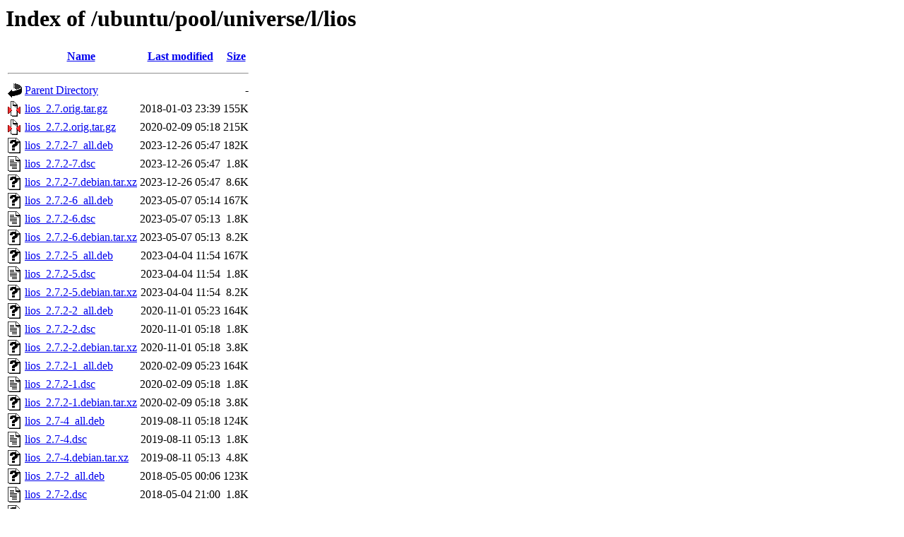

--- FILE ---
content_type: text/html;charset=UTF-8
request_url: http://old-releases.ubuntu.com/ubuntu/pool/universe/l/lios/?C=N;O=D
body_size: 1030
content:
<!DOCTYPE HTML PUBLIC "-//W3C//DTD HTML 3.2 Final//EN">
<html>
 <head>
  <title>Index of /ubuntu/pool/universe/l/lios</title>
 </head>
 <body>
<h1>Index of /ubuntu/pool/universe/l/lios</h1>
  <table>
   <tr><th valign="top"><img src="/icons/blank.gif" alt="[ICO]"></th><th><a href="?C=N;O=A">Name</a></th><th><a href="?C=M;O=A">Last modified</a></th><th><a href="?C=S;O=A">Size</a></th></tr>
   <tr><th colspan="4"><hr></th></tr>
<tr><td valign="top"><img src="/icons/back.gif" alt="[PARENTDIR]"></td><td><a href="/ubuntu/pool/universe/l/">Parent Directory</a></td><td>&nbsp;</td><td align="right">  - </td></tr>
<tr><td valign="top"><img src="/icons/compressed.gif" alt="[   ]"></td><td><a href="lios_2.7.orig.tar.gz">lios_2.7.orig.tar.gz</a></td><td align="right">2018-01-03 23:39  </td><td align="right">155K</td></tr>
<tr><td valign="top"><img src="/icons/compressed.gif" alt="[   ]"></td><td><a href="lios_2.7.2.orig.tar.gz">lios_2.7.2.orig.tar.gz</a></td><td align="right">2020-02-09 05:18  </td><td align="right">215K</td></tr>
<tr><td valign="top"><img src="/icons/unknown.gif" alt="[   ]"></td><td><a href="lios_2.7.2-7_all.deb">lios_2.7.2-7_all.deb</a></td><td align="right">2023-12-26 05:47  </td><td align="right">182K</td></tr>
<tr><td valign="top"><img src="/icons/text.gif" alt="[TXT]"></td><td><a href="lios_2.7.2-7.dsc">lios_2.7.2-7.dsc</a></td><td align="right">2023-12-26 05:47  </td><td align="right">1.8K</td></tr>
<tr><td valign="top"><img src="/icons/unknown.gif" alt="[   ]"></td><td><a href="lios_2.7.2-7.debian.tar.xz">lios_2.7.2-7.debian.tar.xz</a></td><td align="right">2023-12-26 05:47  </td><td align="right">8.6K</td></tr>
<tr><td valign="top"><img src="/icons/unknown.gif" alt="[   ]"></td><td><a href="lios_2.7.2-6_all.deb">lios_2.7.2-6_all.deb</a></td><td align="right">2023-05-07 05:14  </td><td align="right">167K</td></tr>
<tr><td valign="top"><img src="/icons/text.gif" alt="[TXT]"></td><td><a href="lios_2.7.2-6.dsc">lios_2.7.2-6.dsc</a></td><td align="right">2023-05-07 05:13  </td><td align="right">1.8K</td></tr>
<tr><td valign="top"><img src="/icons/unknown.gif" alt="[   ]"></td><td><a href="lios_2.7.2-6.debian.tar.xz">lios_2.7.2-6.debian.tar.xz</a></td><td align="right">2023-05-07 05:13  </td><td align="right">8.2K</td></tr>
<tr><td valign="top"><img src="/icons/unknown.gif" alt="[   ]"></td><td><a href="lios_2.7.2-5_all.deb">lios_2.7.2-5_all.deb</a></td><td align="right">2023-04-04 11:54  </td><td align="right">167K</td></tr>
<tr><td valign="top"><img src="/icons/text.gif" alt="[TXT]"></td><td><a href="lios_2.7.2-5.dsc">lios_2.7.2-5.dsc</a></td><td align="right">2023-04-04 11:54  </td><td align="right">1.8K</td></tr>
<tr><td valign="top"><img src="/icons/unknown.gif" alt="[   ]"></td><td><a href="lios_2.7.2-5.debian.tar.xz">lios_2.7.2-5.debian.tar.xz</a></td><td align="right">2023-04-04 11:54  </td><td align="right">8.2K</td></tr>
<tr><td valign="top"><img src="/icons/unknown.gif" alt="[   ]"></td><td><a href="lios_2.7.2-2_all.deb">lios_2.7.2-2_all.deb</a></td><td align="right">2020-11-01 05:23  </td><td align="right">164K</td></tr>
<tr><td valign="top"><img src="/icons/text.gif" alt="[TXT]"></td><td><a href="lios_2.7.2-2.dsc">lios_2.7.2-2.dsc</a></td><td align="right">2020-11-01 05:18  </td><td align="right">1.8K</td></tr>
<tr><td valign="top"><img src="/icons/unknown.gif" alt="[   ]"></td><td><a href="lios_2.7.2-2.debian.tar.xz">lios_2.7.2-2.debian.tar.xz</a></td><td align="right">2020-11-01 05:18  </td><td align="right">3.8K</td></tr>
<tr><td valign="top"><img src="/icons/unknown.gif" alt="[   ]"></td><td><a href="lios_2.7.2-1_all.deb">lios_2.7.2-1_all.deb</a></td><td align="right">2020-02-09 05:23  </td><td align="right">164K</td></tr>
<tr><td valign="top"><img src="/icons/text.gif" alt="[TXT]"></td><td><a href="lios_2.7.2-1.dsc">lios_2.7.2-1.dsc</a></td><td align="right">2020-02-09 05:18  </td><td align="right">1.8K</td></tr>
<tr><td valign="top"><img src="/icons/unknown.gif" alt="[   ]"></td><td><a href="lios_2.7.2-1.debian.tar.xz">lios_2.7.2-1.debian.tar.xz</a></td><td align="right">2020-02-09 05:18  </td><td align="right">3.8K</td></tr>
<tr><td valign="top"><img src="/icons/unknown.gif" alt="[   ]"></td><td><a href="lios_2.7-4_all.deb">lios_2.7-4_all.deb</a></td><td align="right">2019-08-11 05:18  </td><td align="right">124K</td></tr>
<tr><td valign="top"><img src="/icons/text.gif" alt="[TXT]"></td><td><a href="lios_2.7-4.dsc">lios_2.7-4.dsc</a></td><td align="right">2019-08-11 05:13  </td><td align="right">1.8K</td></tr>
<tr><td valign="top"><img src="/icons/unknown.gif" alt="[   ]"></td><td><a href="lios_2.7-4.debian.tar.xz">lios_2.7-4.debian.tar.xz</a></td><td align="right">2019-08-11 05:13  </td><td align="right">4.8K</td></tr>
<tr><td valign="top"><img src="/icons/unknown.gif" alt="[   ]"></td><td><a href="lios_2.7-2_all.deb">lios_2.7-2_all.deb</a></td><td align="right">2018-05-05 00:06  </td><td align="right">123K</td></tr>
<tr><td valign="top"><img src="/icons/text.gif" alt="[TXT]"></td><td><a href="lios_2.7-2.dsc">lios_2.7-2.dsc</a></td><td align="right">2018-05-04 21:00  </td><td align="right">1.8K</td></tr>
<tr><td valign="top"><img src="/icons/unknown.gif" alt="[   ]"></td><td><a href="lios_2.7-2.debian.tar.xz">lios_2.7-2.debian.tar.xz</a></td><td align="right">2018-05-04 21:00  </td><td align="right">2.9K</td></tr>
<tr><td valign="top"><img src="/icons/compressed.gif" alt="[   ]"></td><td><a href="lios_2.6.orig.tar.gz">lios_2.6.orig.tar.gz</a></td><td align="right">2017-08-12 05:08  </td><td align="right">155K</td></tr>
<tr><td valign="top"><img src="/icons/unknown.gif" alt="[   ]"></td><td><a href="lios_2.6-1_all.deb">lios_2.6-1_all.deb</a></td><td align="right">2017-08-12 05:33  </td><td align="right">123K</td></tr>
<tr><td valign="top"><img src="/icons/text.gif" alt="[TXT]"></td><td><a href="lios_2.6-1.dsc">lios_2.6-1.dsc</a></td><td align="right">2017-08-12 05:08  </td><td align="right">1.8K</td></tr>
<tr><td valign="top"><img src="/icons/unknown.gif" alt="[   ]"></td><td><a href="lios_2.6-1.debian.tar.xz">lios_2.6-1.debian.tar.xz</a></td><td align="right">2017-08-12 05:08  </td><td align="right">2.5K</td></tr>
<tr><td valign="top"><img src="/icons/unknown.gif" alt="[   ]"></td><td><a href="lios_2.1.orig.tar.xz">lios_2.1.orig.tar.xz</a></td><td align="right">2016-01-26 05:30  </td><td align="right">127K</td></tr>
<tr><td valign="top"><img src="/icons/unknown.gif" alt="[   ]"></td><td><a href="lios_2.1-2_all.deb">lios_2.1-2_all.deb</a></td><td align="right">2016-11-02 12:38  </td><td align="right">132K</td></tr>
<tr><td valign="top"><img src="/icons/text.gif" alt="[TXT]"></td><td><a href="lios_2.1-2.dsc">lios_2.1-2.dsc</a></td><td align="right">2016-11-02 03:46  </td><td align="right">1.8K</td></tr>
<tr><td valign="top"><img src="/icons/unknown.gif" alt="[   ]"></td><td><a href="lios_2.1-2.debian.tar.xz">lios_2.1-2.debian.tar.xz</a></td><td align="right">2016-11-02 03:46  </td><td align="right">2.4K</td></tr>
<tr><td valign="top"><img src="/icons/unknown.gif" alt="[   ]"></td><td><a href="lios_2.1-1_all.deb">lios_2.1-1_all.deb</a></td><td align="right">2016-01-26 05:30  </td><td align="right">132K</td></tr>
<tr><td valign="top"><img src="/icons/text.gif" alt="[TXT]"></td><td><a href="lios_2.1-1.dsc">lios_2.1-1.dsc</a></td><td align="right">2016-01-26 05:30  </td><td align="right">1.8K</td></tr>
<tr><td valign="top"><img src="/icons/unknown.gif" alt="[   ]"></td><td><a href="lios_2.1-1.debian.tar.xz">lios_2.1-1.debian.tar.xz</a></td><td align="right">2016-01-26 05:30  </td><td align="right">2.3K</td></tr>
   <tr><th colspan="4"><hr></th></tr>
</table>
<address>Apache/2.4.52 (Ubuntu) Server at old-releases.ubuntu.com Port 80</address>
</body></html>
